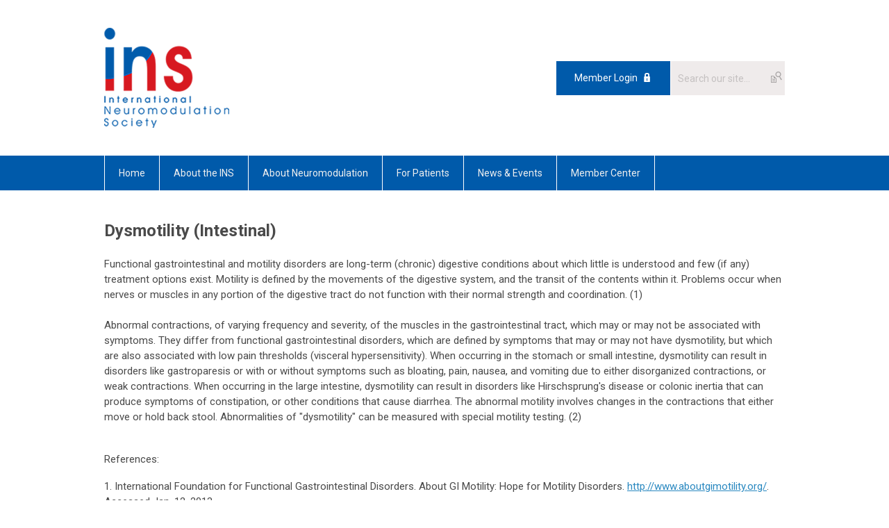

--- FILE ---
content_type: text/html; charset=utf-8
request_url: https://inns.memberclicks.net/dysmotility
body_size: 6061
content:
<!DOCTYPE html PUBLIC "-//W3C//DTD XHTML 1.0 Transitional//EN" "http://www.w3.org/TR/xhtml1/DTD/xhtml1-transitional.dtd">
<html xmlns="http://www.w3.org/1999/xhtml" xml:lang="en-us" lang="en-us" >
<head>
<link rel="stylesheet" href="https://cdn.icomoon.io/2584/MCFrontEnd/style-cf.css?p279bq">
<link href='https://fonts.googleapis.com/css?family=Roboto:400,700' rel='stylesheet' type='text/css'>
  <meta http-equiv="content-type" content="text/html; charset=utf-8" />
  <meta name="robots" content="index, follow" />
  <meta name="keywords" content="Define neuromodulation, neuromodulation definition, neuromodulation therapy, neuromodulation treatment, dysmotility, gastrointestinal, gastroparesis" />
  <meta name="title" content="Dysmotility" />
  <meta name="author" content="Nancy Garcia" />
  <meta name="description" content="Motility is defined by the movements of the digestive system, and the transit of the contents within it." />
  <meta name="generator" content="MemberClicks Content Management System" />
  <meta name="viewport" content="width=device-width, initial-scale=1" />
  <title>Dysmotility</title>
  <link href="/templates/marietta-jt/favicon.ico" rel="shortcut icon" type="image/x-icon" />
  <style type="text/css">
    ::-webkit-input-placeholder {color:inherit; opacity: 0.6}
    :-moz-placeholder {color:inherit;opacity:0.6}
    ::-moz-placeholder {color:inherit;opacity:0.6}
    :-ms-input-placeholder {color:inherit; opacity: 0.6}
  </style>
  <script type="text/javascript" src="https://inns.memberclicks.net/includes/js/jquery.min.js"></script>
  <script type="text/javascript" src="https://inns.memberclicks.net/includes/js/jquery-migrate.min.js"></script>
  <script type="text/javascript">
    (function($){
      jQuery.fn.extend({
        live: function (event, callback) {
          if (this.selector) {
            jQuery(document).on(event, this.selector, callback);
          }
        },
        curCSS : function (element, attrib, val){
          $(element).css(attrib, val);
        }
      })
    })(jQuery);
  </script>
  <script type="text/javascript">jQuery.noConflict();</script>
  <script type="text/javascript" src="https://inns.memberclicks.net/includes/js/jquery-ui-custom-elvn-fr.min.js"></script>
  <script type="text/javascript" src="https://inns.memberclicks.net/includes/js/jQueryUIDialogInclude.js"></script>
  <script type="text/javascript" src="https://inns.memberclicks.net/includes/js/jquery.dataTables.js"></script>
  <script type="text/javascript" src="https://inns.memberclicks.net/includes/js/jquery.tablednd-0.5.js"></script>
  <script type="text/javascript" src="https://inns.memberclicks.net/includes/js/json2.js"></script>
  <script type="text/javascript" src="/ui-v2/js/libs/underscore/underscore.js"></script>
  <link rel="stylesheet" href="https://inns.memberclicks.net/includes/css/themes/base/ui.all.css" type="text/css" />
  <link rel="stylesheet" href="https://inns.memberclicks.net/includes/css/jqueryui.css" type="text/css" />
  <link rel="stylesheet" href="https://inns.memberclicks.net/includes/css/system-messages.css" type="text/css" />
  <script type="text/javascript" src="/plugins/system/mtupgrade/mootools.js"></script>
  <script type="text/javascript" src="/includes/js/joomla.javascript.js"></script>
  <script type="text/javascript" src="/media/system/js/caption.js"></script>
  <script type='text/javascript'>
/*<![CDATA[*/
	var jax_live_site = 'https://inns.memberclicks.net/index.php';
	var jax_site_type = '1.5';
	var jax_token_var = '5b8c5dd418f27168b466664f31d5790c';
/*]]>*/
</script><script type="text/javascript" src="https://inns.memberclicks.net/plugins/system/pc_includes/ajax_1.3.js"></script>
  <link rel="stylesheet" href="/media/system/css/modal.css" type="text/css" />
  <script type="text/javascript" src="/media/system/js/modal.js"></script>
  <script type="text/javascript">
      window.addEvent("domready", function() {
          SqueezeBox.initialize({});
          $$("a.modal").each(function(el) {
              el.addEvent("click", function(e) {
                  new Event(e).stop();
                  SqueezeBox.fromElement(el);
              });
          });
      });
  </script>
  <script type="text/javascript">
    jQuery(document).ready(function() {
      var mcios = navigator.userAgent.toLowerCase().match(/(iphone|ipod|ipad)/);
      var supportsTouch = 'ontouchstart' in window || window.navigator.msMaxTouchPoints || navigator.userAgent.toLowerCase().match(/(iemobile)/);
      if (mcios) {
        jQuery('#bkg').addClass('mc-touch mc-ios');
      } else if (supportsTouch) {
        jQuery('#bkg').addClass('mc-touch non-ios');
      } else {
        jQuery('#bkg').addClass('mc-no-touch');
      }
      jQuery('#cToolbarNavList li:has(li)').addClass('parent');
    });
  </script>

<link rel="stylesheet" href="/templates/system/css/general.css" type="text/css"/>
<link rel="stylesheet" href="/jmc-assets/nivo-slider-css/nivo-slider.css" type="text/css" />
<link rel="stylesheet" href="/jmc-assets/nivo-slider-css/nivo-themes/mc01/mc01.css" type="text/css" />
<link rel="stylesheet" href="/jmc-assets/nivo-slider-css/nivo-themes/mc02/mc02.css" type="text/css" />
<link rel="stylesheet" href="/templates/marietta-jt/css/editor.css" type="text/css" />
<!--[if lte IE 8]>
    <link rel="stylesheet" type="text/css" href="/templates/marietta-jt/css/ie8.css" />
<![endif]-->
<script type="text/javascript" src="/jmc-assets/global-js/hoverIntent.js"></script>
<script type="text/javascript" src="/jmc-assets/global-js/jquery.nivo.slider.pack.js"></script>

<script type="text/javascript">
jQuery(function(){
    jQuery('.socnets ul > li > a > span').each(function() {
        var socnetText = jQuery(this).text().toLowerCase();
        jQuery(this).addClass('icon-'+socnetText);
        jQuery(this).parent('a').addClass(socnetText);
  });
});
</script>
<script type="text/javascript">// <![CDATA[
jQuery(document).ready(function($) {
	$('#slider').nivoSlider({
        effect: 'fade', // Specify sets like: 'fold,fade,sliceDown'
        slices: 1, // For slice animations
        boxCols: 1, // For box animations
        boxRows: 1, // For box animations
        animSpeed: 500, // Slide transition speed
        pauseTime: 5000, // How long each slide will show
        startSlide: 0, // Set starting Slide (0 index)
        directionNav: false, // Next & Prev navigation
        directionNavHide: false, // Only show on hover
        controlNav: false, // 1,2,3... navigation
        controlNavThumbs: false, // Use thumbnails for Control Nav
        pauseOnHover: true, // Stop animation while hovering
        manualAdvance: false, // Force manual transitions
        prevText: 'Prev', // Prev directionNav text
        nextText: 'Next', // Next directionNav text
        randomStart: true, // Start on a random slide
        beforeChange: function(){}, // Triggers before a slide transition
        afterChange: function(){}, // Triggers after a slide transition
        slideshowEnd: function(){}, // Triggers after all slides have been shown
        lastSlide: function(){}, // Triggers when last slide is shown
        afterLoad: function(){} // Triggers when slider has loaded
    });
});
// ]]></script>
<!-- Google Analytics -->
<script>
window.ga=window.ga||function(){(ga.q=ga.q||[]).push(arguments)};ga.l=+new Date;
ga('create', 'G-Q5RVKXWXYS', 'auto');
ga('send', 'pageview');
</script>
<script> 
(function(i,s,o,g,r,a,m){i['GoogleAnalyticsObject']=r;i[r]=i[r]||function(){ 
(i[r].q=i[r].q||[]).push(arguments)},i[r].l=1*new Date();a=s.createElement(o), 
m=s.getElementsByTagName(o)[0];a.async=1;a.src=g;m.parentNode.insertBefore(a,m) 
})(window,document,'script','https://www.google-analytics.com/analytics.js','ga');

ga('create', 'G-Q5RVKXWXYS', 'auto'); 
ga('send', 'pageview');

</script> 


<!-- Global site tag (gtag.js) - Google Analytics -->

<script>
  window.dataLayer = window.dataLayer || [];
  function gtag(){dataLayer.push(arguments);}
  gtag('js', new Date());

  gtag('config', 'UA-8978917-1');
</script>
<!-- Global site tag (gtag.js) - Google Analytics -->
<script async src="https://www.googletagmanager.com/gtag/js?id=G-Q5RVKXWXYS"></script>
<script>
  window.dataLayer = window.dataLayer || [];
  function gtag(){dataLayer.push(arguments);}
  gtag('js', new Date());

  gtag('config', 'G-Q5RVKXWXYS');
</script>


<meta name="google-site-verification" content="mOncvZagx5ASZu9eeLcf58jgMX3OoJIuCYqU0_IVJFA" />
</head>
<body id="bkg">
    <div id="viewports">
        <div id="phone-landscape"></div>
        <div id="tablet-portrait"></div>
        <div id="tablet-landscape"></div>
    </div>
    <input type="checkbox" id="menu-toggle" class="menu-toggle" />
    <label for="menu-toggle" class="icon-menu-x"></label>
    <div class="mobile-menu-top modules-2">
                <div class="login-search-menu">		<div class="moduletable mc-search site-search single-search mc-site-search">
		            <form action="/index.php?option=com_search" method="post" name="mod_search_form" class="mc-site-search-mod">
    <div class="search mc-search site-search single-search mc-site-search">
		<input name="searchword" id="mod_search_searchword" alt="Search" class="inputbox inputbox mc-search site-search single-search mc-site-search" type="text" size="20" value=""  placeholder="Search our site..."  onfocus="this.placeholder = ''" onblur="this.placeholder = 'Search our site...'" /><a href="#" class="test button mc-search site-search single-search mc-site-search">Search</a>	</div>
	<input type="hidden" name="task"   value="search" />
	<input type="hidden" name="option" value="com_search" />
    <input type="hidden" name="5b8c5dd418f27168b466664f31d5790c" value="1" />
</form>
<script type="text/javascript">
	jQuery('form.mc-site-search-mod').find('a').click(function(e){
		e.preventDefault();
		var mcSiteSearchText = jQuery(this).closest('form.mc-site-search-mod').find('input.inputbox').val();
		if (mcSiteSearchText != ''){
			jQuery(this).closest('form.mc-site-search-mod').submit();
		}
	});
</script>
		</div>
			<div class="moduletable">
		            <a id='mcSimpleLogin' href='login'>Member Login</a>		</div>
	</div>
            </div>
    <div class="mobile-menu"><ul class="menu resp-menu"><li class="item185"><a href="https://inns.memberclicks.net/"><span>Home</span></a></li><li class="parent item193"><a href="/about-ins"><span>About the INS</span></a><ul><li class="item214"><a href="/journal"><span>Neuromodulation Journal</span></a></li><li class="item215"><a href="/ins-regional-chapters"><span>INS Regional Chapters</span></a></li><li class="item216"><a href="/ins-board"><span>INS Board</span></a></li><li class="item218"><a href="/ins-committees"><span>INS Committees</span></a></li><li class="item204"><a href="/grants-research-awards"><span>Grants &amp; Research Awards</span></a></li><li class="item267"><a href="/awards-honors"><span>Awards &amp; Honors</span></a></li></ul></li><li class="parent item194"><a href="/about-neuromodulation"><span>About Neuromodulation</span></a><ul><li class="item210"><a href="/medical-therapy-overview"><span>Medical Therapy Overview</span></a></li><li class="item211"><a href="/for-medical-providers"><span>For Medical Providers</span></a></li><li class="item212"><a href="/brief-history-neuromodulation"><span>Brief History of Neuromodulation</span></a></li><li class="item270"><a href="/the-neuromodulation-podcast" target="_blank"><span>The Neuromodulation Podcast</span></a></li><li class="item260"><a href="/videos-about-neuromodulation"><span>Videos About Neuromodulation</span></a></li><li class="parent item248"><a href="https://www.youtube.com/channel/UC1WHoarhGvExR2iXZPxrNgQ"><span>INS YouTube Channel</span></a><ul><li class="item271"><a href="/biostatistics-articles" target="_blank"><span>Biostatistics Articles</span></a></li></ul></li><li class="item213"><a href="/links"><span>Links</span></a></li></ul></li><li class="parent item195"><a href="/for-patients"><span>For Patients</span></a><ul><li class="item205"><a href="/neuromodulation-faqs"><span>Neuromodulation FAQs</span></a></li><li class="item206"><a href="/therapies"><span>Conditions &amp; Therapies</span></a></li><li class="item207"><a href="/glossary-of-definitions"><span>Glossary of Definitions</span></a></li><li class="item209"><a href="/clinical-trials"><span>Clinical Trials</span></a></li><li class="item208"><a href="/find-a-clinic"><span>Find a Clinic</span></a></li></ul></li><li class="parent item196"><a href="/news-events"><span>News &amp; Events</span></a><ul><li class="item201"><a href="/ins-congress"><span>INS Congress</span></a></li><li class="item229"><a href="/interim-meeting"><span>INS Interim Meeting</span></a></li><li class="item258"><a href="/ins-webinars"><span>Webinars</span></a></li><li class="item259"><a href="/virtual-journal-club"><span>Virtual Journal Club</span></a></li><li class="item274"><a href="/workshops"><span>Workshops</span></a></li><li class="item202"><a href="/events-calendar"><span>Events Calendar</span></a></li><li class="item203"><a href="/newsletter"><span>Newsletter</span></a></li><li class="item264"><a href="/industry-news"><span>Industry News</span></a></li></ul></li><li class="parent item197"><a href="/member-center"><span>Member Center</span></a><ul><li class="item198"><a href="/become-a-member"><span>Become a Member</span></a></li><li class="item199"><a href="/renew-your-membership"><span>Renew Your Membership</span></a></li><li class="item237"><a href="/expert-panels"><span>Members' Expert Panel</span></a></li><li class="item200"><a href="/access-and-resources"><span>Member Resources</span></a></li></ul></li></ul></div>
    <div class="mobile-menu-bottom"></div>
    <div class="site-container">
        <div class="site-overlay"></div>
                <div id="site-wrap">
            <div id="header">
                <div class="site-width">
                    <div class="mc-logo-link"><a title="International Neuromodulation Society" href="/"><img src="/assets/site/logo180x144.png" alt="International Neuromodulation Society logo" width="180" height="144" /></a></div>
                                        <div class="login-search">		<div class="moduletable mc-search site-search single-search mc-site-search">
		            <form action="/index.php?option=com_search" method="post" name="mod_search_form" class="mc-site-search-mod">
    <div class="search mc-search site-search single-search mc-site-search">
		<input name="searchword" id="mod_search_searchword" alt="Search" class="inputbox inputbox mc-search site-search single-search mc-site-search" type="text" size="20" value=""  placeholder="Search our site..."  onfocus="this.placeholder = ''" onblur="this.placeholder = 'Search our site...'" /><a href="#" class="test button mc-search site-search single-search mc-site-search">Search</a>	</div>
	<input type="hidden" name="task"   value="search" />
	<input type="hidden" name="option" value="com_search" />
    <input type="hidden" name="5b8c5dd418f27168b466664f31d5790c" value="1" />
</form>
<script type="text/javascript">
	jQuery('form.mc-site-search-mod').find('a').click(function(e){
		e.preventDefault();
		var mcSiteSearchText = jQuery(this).closest('form.mc-site-search-mod').find('input.inputbox').val();
		if (mcSiteSearchText != ''){
			jQuery(this).closest('form.mc-site-search-mod').submit();
		}
	});
</script>
		</div>
			<div class="moduletable">
		            <a id='mcSimpleLogin' href='login'>Member Login</a>		</div>
	</div>
                                        <label for="menu-toggle" class="icon-menu"></label> 
                    <div class="clarence"></div>
                </div>
            </div>
            <div id="primary-nav-container">
                <div class="site-width">
                    <div id="primary-menu"><ul class="menu resp-menu"><li class="item185"><a href="https://inns.memberclicks.net/"><span>Home</span></a></li><li class="parent item193"><a href="/about-ins"><span>About the INS</span></a><ul><li class="item214"><a href="/journal"><span>Neuromodulation Journal</span></a></li><li class="item215"><a href="/ins-regional-chapters"><span>INS Regional Chapters</span></a></li><li class="item216"><a href="/ins-board"><span>INS Board</span></a></li><li class="item218"><a href="/ins-committees"><span>INS Committees</span></a></li><li class="item204"><a href="/grants-research-awards"><span>Grants &amp; Research Awards</span></a></li><li class="item267"><a href="/awards-honors"><span>Awards &amp; Honors</span></a></li></ul></li><li class="parent item194"><a href="/about-neuromodulation"><span>About Neuromodulation</span></a><ul><li class="item210"><a href="/medical-therapy-overview"><span>Medical Therapy Overview</span></a></li><li class="item211"><a href="/for-medical-providers"><span>For Medical Providers</span></a></li><li class="item212"><a href="/brief-history-neuromodulation"><span>Brief History of Neuromodulation</span></a></li><li class="item270"><a href="/the-neuromodulation-podcast" target="_blank"><span>The Neuromodulation Podcast</span></a></li><li class="item260"><a href="/videos-about-neuromodulation"><span>Videos About Neuromodulation</span></a></li><li class="parent item248"><a href="https://www.youtube.com/channel/UC1WHoarhGvExR2iXZPxrNgQ"><span>INS YouTube Channel</span></a><ul><li class="item271"><a href="/biostatistics-articles" target="_blank"><span>Biostatistics Articles</span></a></li></ul></li><li class="item213"><a href="/links"><span>Links</span></a></li></ul></li><li class="parent item195"><a href="/for-patients"><span>For Patients</span></a><ul><li class="item205"><a href="/neuromodulation-faqs"><span>Neuromodulation FAQs</span></a></li><li class="item206"><a href="/therapies"><span>Conditions &amp; Therapies</span></a></li><li class="item207"><a href="/glossary-of-definitions"><span>Glossary of Definitions</span></a></li><li class="item209"><a href="/clinical-trials"><span>Clinical Trials</span></a></li><li class="item208"><a href="/find-a-clinic"><span>Find a Clinic</span></a></li></ul></li><li class="parent item196"><a href="/news-events"><span>News &amp; Events</span></a><ul><li class="item201"><a href="/ins-congress"><span>INS Congress</span></a></li><li class="item229"><a href="/interim-meeting"><span>INS Interim Meeting</span></a></li><li class="item258"><a href="/ins-webinars"><span>Webinars</span></a></li><li class="item259"><a href="/virtual-journal-club"><span>Virtual Journal Club</span></a></li><li class="item274"><a href="/workshops"><span>Workshops</span></a></li><li class="item202"><a href="/events-calendar"><span>Events Calendar</span></a></li><li class="item203"><a href="/newsletter"><span>Newsletter</span></a></li><li class="item264"><a href="/industry-news"><span>Industry News</span></a></li></ul></li><li class="parent item197"><a href="/member-center"><span>Member Center</span></a><ul><li class="item198"><a href="/become-a-member"><span>Become a Member</span></a></li><li class="item199"><a href="/renew-your-membership"><span>Renew Your Membership</span></a></li><li class="item237"><a href="/expert-panels"><span>Members' Expert Panel</span></a></li><li class="item200"><a href="/access-and-resources"><span>Member Resources</span></a></li></ul></li></ul></div>
                </div>
            </div>
                                                <div id="content-wrap">
                            <div class="site-width">
                    <div id="content-padding">
                        <div id="jmc-message"></div>
                        <div id="component-wrap">


<table class="contentpaneopen">



<tr>
<td valign="top">
<h1>Dysmotility (Intestinal)</h1>
<p>Functional gastrointestinal and motility disorders are long-term (chronic) digestive conditions about which little is understood and few (if any) treatment options exist. Motility is defined by the movements of the digestive system, and the transit of the contents within it. Problems occur when nerves or muscles in any portion of the digestive tract do not function with their normal strength and coordination. (1)<br /><br />Abnormal contractions, of varying frequency and severity, of the muscles in the gastrointestinal tract, which may or may not be associated with symptoms. They differ from functional gastrointestinal disorders, which are defined by symptoms that may or may not have dysmotility, but which are also associated with low pain thresholds (visceral hypersensitivity). When occurring in the stomach or small intestine, dysmotility can result in disorders like gastroparesis or with or without symptoms such as bloating, pain, nausea, and vomiting due to either disorganized contractions, or weak contractions. When occurring in the large intestine, dysmotility can result in disorders like Hirschsprung's disease or colonic inertia that can produce symptoms of constipation, or other conditions that cause diarrhea. The abnormal motility involves changes in the contractions that either move or hold back stool. Abnormalities of "dysmotility" can be measured with special motility testing. (2)</p>
<p><br />References:</p>
<p>1. International Foundation for Functional Gastrointestinal Disorders. About GI Motility: Hope for Motility Disorders. <a href="http://www.aboutgimotility.org/">http://www.aboutgimotility.org/</a>. Accessed Jan. 12, 2013.</p>
<p>2. International Foundation for Functional Gastrointestinal Disorders. Dysmotility (intestinal). <a href="http://www.iffgd.org/site/learning-center/glossary">http://www.iffgd.org/site/learning-center/glossary</a>. Accessed Jan. 14, 2013.</p>
<p><br />Reviewed Feb. 4, 2013<br />Jiande Chen, PhD<br />Member, International Neuromodulation Society <br />Professor of Medicine and Biomedical Engineering<br />Director,  Gastrointestinal Motility Lab<br />Division of Gastroenterology and Hepatology<br />Johns Hopkins University School of Medicine, Baltimore, Maryland, USA<br /><br /></p>
<ul>
<li><a href="http://www.neuromodulation.com/glossary-of-definitions">Definition list</a></li>
<li><a href="http://www.neuromodulation.com/therapies">Therapies page</a></li>
</ul></td>
</tr>

<tr>
	<td class="modifydate">
		Last Updated on Sunday, November 21, 2021 08:15 PM	</td>
</tr>
</table>
<span class="article_separator">&nbsp;</span>
</div>
                    </div>
                                        <div class="login-search side-bar">		<div class="moduletable mc-search site-search single-search mc-site-search">
		            <form action="/index.php?option=com_search" method="post" name="mod_search_form" class="mc-site-search-mod">
    <div class="search mc-search site-search single-search mc-site-search">
		<input name="searchword" id="mod_search_searchword" alt="Search" class="inputbox inputbox mc-search site-search single-search mc-site-search" type="text" size="20" value=""  placeholder="Search our site..."  onfocus="this.placeholder = ''" onblur="this.placeholder = 'Search our site...'" /><a href="#" class="test button mc-search site-search single-search mc-site-search">Search</a>	</div>
	<input type="hidden" name="task"   value="search" />
	<input type="hidden" name="option" value="com_search" />
    <input type="hidden" name="5b8c5dd418f27168b466664f31d5790c" value="1" />
</form>
<script type="text/javascript">
	jQuery('form.mc-site-search-mod').find('a').click(function(e){
		e.preventDefault();
		var mcSiteSearchText = jQuery(this).closest('form.mc-site-search-mod').find('input.inputbox').val();
		if (mcSiteSearchText != ''){
			jQuery(this).closest('form.mc-site-search-mod').submit();
		}
	});
</script>
		</div>
			<div class="moduletable">
		            <a id='mcSimpleLogin' href='login'>Member Login</a>		</div>
	</div>
                                                        </div>
                <div class="clarence"></div>
            </div>
                    </div>
        <div id="footer">
            <div class="site-width">
                <div class="footer-info"><p><a href="/cdn-cgi/l/email-protection#9af3f4e9daf4ffefe8f5f7f5feeff6fbeef3f5f4b4f9f5f7">Contact</a> | <a href="/site-map">Site Map</a> | <a href="/site-policies#PrivacyPolicy">Privacy Policy</a> | <a href="/accessibility">Accessibility</a></p>
<form onclick="target='_blank'" action="https://services.hon.ch/cgi-bin/HONcode/search" method="get">
<p>Search only trustworthy health websites:<br /> <input type="hidden" name="Word" value="And" /> <input type="hidden" name="SourceSE" value="HONConduct142346" /> <input type="text" name="SEARCH" size="20" /> <input type="submit" value="Search" /></p>
</form><!-- End Search Engine trustworthy HONcode health websites --><a href="http://www.neuromodulation.com/about-the-ins">International Neuromodulation Society</a>, a 501(c)3 nonprofit organization<br />San Francisco, CA, USA</div>
                <div class="socnets"><ul class="menu" id="socnets"><li class="item161"><a href="https://www.facebook.com/Neuromodulation" target="_blank"><span>Facebook</span></a></li><li class="item162"><a href="https://twitter.com/IntlNeuromod"><span>Twitter</span></a></li><li class="item182"><a href="https://www.linkedin.com/company/international-neuromodulation-society" target="_blank"><span>Linkedin</span></a></li><li class="item183"><a href="https://www.youtube.com/c/Neuromodulation" target="_blank"><span>Youtube</span></a></li><li class="item232"><a href="https://www.instagram.com/neuromodulation/"><span>Instagram</span></a></li></ul></div>
                <a id="RTT" href="#">Back to top <span class="icon-arrow-up"></span></a>
                <div class="clarence"></div>
                <div id="pbmc-wrap">
                    <a id="pbmc" title="powered by MemberClicks" href="http://www.memberclicks.com/">powered by 
                        <span class="icon-mc-logomark"></span>
                        <span class="icon-mc-wordmark"></span>
                        <span class="mc-brand-container">MemberClicks</span>
                    </a>
                </div>
                <div class="clarence"></div>
            </div>
        </div>
    </div>
    <script data-cfasync="false" src="/cdn-cgi/scripts/5c5dd728/cloudflare-static/email-decode.min.js"></script><script type="text/javascript" src="/jmc-assets/global-js/mc-respond-v2.1.js"></script>
     <!-- inject global template body code -->
    
			<script type="text/javascript">
			document.write(unescape("%3Cscript src='https://ssl.google-analytics.com/ga.js' type='text/javascript'%3E%3C/script%3E"));
			</script>
			<script type="text/javascript">
			try {
			var pageTracker = _gat._getTracker("G-Q5RVKXWXYS");
			pageTracker._trackPageview();
			} catch(err) {}</script>
			</body>
</html>